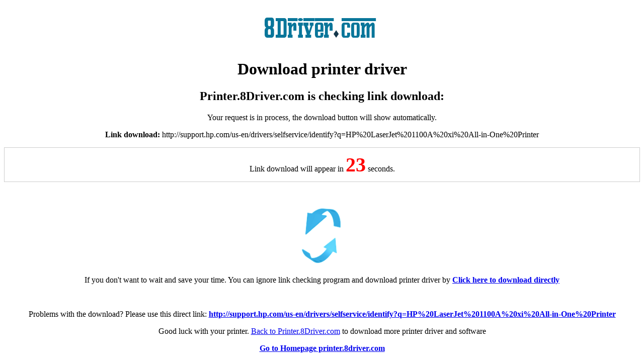

--- FILE ---
content_type: text/html; charset=UTF-8
request_url: https://printer.8driver.com/download.php?u=http://support.hp.com/us-en/drivers/selfservice/identify?q=HP%20LaserJet%201100A%20xi%20All-in-One%20Printer
body_size: 1746
content:
<html>
<head>
<title>Download printer driver - printer.8driver.com</title>
<meta name="description" itemprop="description" content="Download printer driver and reset your printer"/>
<META NAME="ROBOTS" CONTENT="NOINDEX, NOFOLLOW"/>
<link rel="icon" href="https://printer.8driver.com/wp-content/themes/8driver/images/favicon.ico"/>
<!-- Global site tag (gtag.js) - Google Analytics -->
<script async src="https://www.googletagmanager.com/gtag/js?id=UA-27773828-7"></script>
<script>
  window.dataLayer = window.dataLayer || [];
  function gtag(){dataLayer.push(arguments);}
  gtag('js', new Date());

  gtag('config', 'UA-27773828-7');
</script>
</head>
<body>

<center>
<div style="background:white;width=100px;"><a href="https://printer.8driver.com"><img src="https://printer.8driver.com/wp-content/themes/8driver/images/ss_logo.png" alt="Download Epson printer driver"/></a></div>
<h1>Download printer driver</h1>
 <div id="main_container">
  <!-- Check link -->
  <div id="checklink">
  <style type="text/css">
	.noscript {color:red;font-size:17px;}
	.alertcount {color:#585858;font-size:16px; font-weight:bold;}
	#counter {color:red; font-size:40px;font-weight:bold;}
	.countdown {text-align:center;padding:10px;border: 1px solid #ccc;}
	#countdown{color:red; font-size:40px;font-weight:bold;}
  </style>
	<h2>Printer.8Driver.com is checking link download:</h2>
	<p class="noscript"><noscript>Online Virus Scanner can't scan driver download link without Javascript. Please enable Javascript to download your Printer Drivers.</noscript></p>
	<p>Your request is in process, the download button will show automatically.</p>
	<p><strong>Link download:</strong> http://support.hp.com/us-en/drivers/selfservice/identify?q=HP%20LaserJet%201100A%20xi%20All-in-One%20Printer </p>
	<script type="text/javascript">
	/** COUNTDOWN TO SHOW DOWNLOAD DIV*/
	var max_time = 25;var cinterval;
	function countdown_timer(){max_time--;document.getElementById('countdown').innerHTML = max_time;if(max_time == 0){clearInterval(cinterval);}} /* decrease timer*/cinterval = setInterval('countdown_timer()', 1000); /* 1,000 means 1 second. */
	function showMyAd() {document.getElementById("adsshow").style.display = "block" ;document.getElementById("adscount").style.display = "none" ;}setTimeout("showMyAd()", max_time*1000);
	</script>

	<div id ="adscount"><p class="countdown">Link download will appear in <span id="countdown">25</span> seconds.</p></br><p align="center"><img src="https://printer.8driver.com/wp-content/themes/8driver/images/loading.gif" width="120" alt="checking link download printer driver in Printer.8Driver.com"/></p></div><!-- Hide div-->

	<div id = "adsshow" style="display:none">
	<p>Please click "<strong>DOWNLOAD NOW</strong>" button to start download printer driver:</p>
	<br/>
	<!-- p class="btn_download"><a href="http://support.hp.com/us-en/drivers/selfservice/identify?q=HP%20LaserJet%201100A%20xi%20All-in-One%20Printer" rel="nofollow" target="_blank">DOWNLOAD NOW</a></p><br/ -->
	<p align="center"><a href="http://support.hp.com/us-en/drivers/selfservice/identify?q=HP%20LaserJet%201100A%20xi%20All-in-One%20Printer" rel="nofollow" target="_blank"><img src="https://printer.8driver.com/wp-content/themes/8driver/images/download_now.png" alt="Click to download printer driver"/></a></p><br/>
	</div><!-- SHOW div -->

	<p>If you don't want to wait and save your time. You can ignore link checking program and download printer driver by <a href="http://support.hp.com/us-en/drivers/selfservice/identify?q=HP%20LaserJet%201100A%20xi%20All-in-One%20Printer" rel="nofollow"><strong>Click here to download directly</strong></a></p>
	</br>
	<!-- h2>Video instruction how to download this software:</h2>
	<p align="center"><a href="https://www.youtube.com/watch?v=zRdclqkTR6E" target="_blank"><img src="https://3.bp.blogspot.com/-NCO0ZFhXqtM/Uzvp1hNmidI/AAAAAAAABFs/Nck9WWGABMA/s1600/youtube_8driver_allprinter.png" alt="download printer drivers"/></a></p -->
	<p>Problems with the download? Please use this direct link: <strong><a href="http://support.hp.com/us-en/drivers/selfservice/identify?q=HP%20LaserJet%201100A%20xi%20All-in-One%20Printer" rel="nofollow"> http://support.hp.com/us-en/drivers/selfservice/identify?q=HP%20LaserJet%201100A%20xi%20All-in-One%20Printer</a></strong> </p>
	<p>Good luck with your printer. <a href="https://Printer.8Driver.com">Back to Printer.8Driver.com</a> to download more printer driver and software</p>
	<!-- how to something -->
  </div>  
  <p><strong><a href="https://printer.8driver.com">Go to Homepage printer.8driver.com</a></strong></p>
 </div>
</body>
</html>